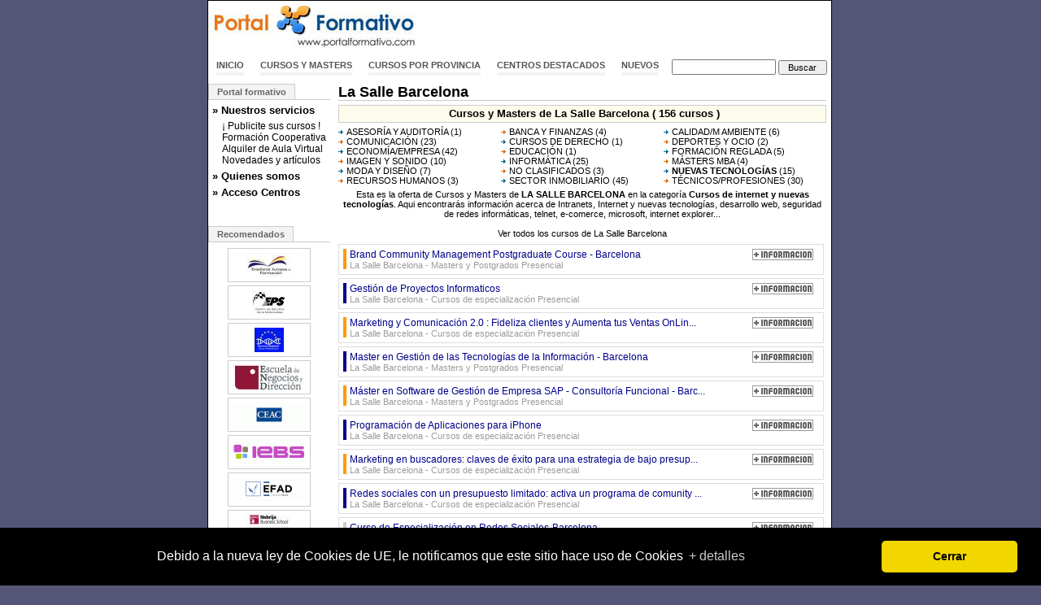

--- FILE ---
content_type: text/html; charset=ISO-8859-1
request_url: https://www.portalformativo.com/la-salle-barcelona-cursos-de-internet-y-nuevas-tecnologias-r_13_1656_0_62.html
body_size: 7601
content:
<!DOCTYPE html PUBLIC "-//W3C//DTD XHTML 1.0 Transitional//EN" "http://www.w3.org/TR/xhtml1/DTD/xhtml1-transitional.dtd">
<html xmlns="http://www.w3.org/1999/xhtml">
<head>
	<title>Cursos de Nuevas Tecnologías de La Salle Barcelona</title>
	<meta http-equiv="Content-Type" content="text/html; charset=iso-8859-1" />
	<meta http-equiv="Content-Language" content="es" />
	<meta name="language" content="Spanish" />
		<meta name="title" content="Cursos de Nuevas Tecnologías de La Salle Barcelona" />
	<meta name="description" content="Cursos de Nuevas Tecnologías de La Salle Barcelona. Intranets, Internet y nuevas tecnologías, desarrollo web, seguridad de redes informáticas, telnet, e-comerce, microsoft, internet explorer" />
	<meta name="keywords" content="Cursos,de,Nuevas,Tecnologías,de,La,Salle,Barcelona,cursos de internet, cursos de dreamweber, master en programación, master en diseño gráfico, master en diseño web y animación,  master en asp, master en java, master en php, master en programación web, master lamp, master en administración de linux, master en redhat, cursos de frontpage, introducción al java, java y xml, master en xml, curso de flash, cursos de flash, cursos de photoshop, cursos de freehand, linux, apache, freehand, php, mysql" />
	<meta name="author" content="Cursos y Masters" />
	<meta name="email" content="marcosbl@gmail.com" />
	<meta name="subject" content="Cursos de Nuevas Tecnologías de La Salle Barcelona. Intranets, Internet y nuevas tecnologías, desarrollo web, seguridad de redes informáticas, telnet, e-comerce, microsoft, internet explorer" />

	<meta name="DC.Title" content="Cursos de Nuevas Tecnologías de La Salle Barcelona" />
	<meta name="DC.Description" content="Cursos de Nuevas Tecnologías de La Salle Barcelona. Intranets, Internet y nuevas tecnologías, desarrollo web, seguridad de redes informáticas, telnet, e-comerce, microsoft, internet explorer" />
	<meta name="DC.Keywords" content="Cursos,de,Nuevas,Tecnologías,de,La,Salle,Barcelona,cursos de internet, cursos de dreamweber, master en programación, master en diseño gráfico, master en diseño web y animación,  master en asp, master en java, master en php, master en programación web, master lamp, master en administración de linux, master en redhat, cursos de frontpage, introducción al java, java y xml, master en xml, curso de flash, cursos de flash, cursos de photoshop, cursos de freehand, linux, apache, freehand, php, mysql" />

	<meta name="DC.Subject" content="Tecnologías" /><meta name="DC.Subject" content="Barcelona" /><meta name="DC.Subject" content="cursos de internet" /><meta name="DC.Subject" content="cursos de dreamweber" /><meta name="DC.Subject" content="master en programación" /><meta name="DC.Subject" content="master en diseño gráfico" /><meta name="DC.Subject" content="master en diseño web y animación" /><meta name="DC.Subject" content="master en asp" /><meta name="DC.Subject" content="master en java" /><meta name="DC.Subject" content="master en php" /><meta name="DC.Subject" content="master en programación web" />
	<meta name="DC.Format" scheme="IMT" content="text/html" />
	<meta name="robots" content="index,follow,all" />
	<meta name="revisit" content="2 days" />
	<meta name="distribution" content="global" />
	<meta name="rating" content="general" />
	<meta name="Googlebot" content="all" />
	<meta name="verify-v1" content="4h7v8dYwSoVX8C5MoXQn+3WNXAaO8hWFAt1OjCvli7E=" />
	<link rel="stylesheet" href="https://www.portalformativo.com/_estilos/_css/estilo.css" />
		<script src="//ajax.googleapis.com/ajax/libs/jquery/1.4.4/jquery.min.js"></script>
	<script language="javascript" type="text/javascript" src="https://www.portalformativo.com/_estilos/_js/todo.js"></script>
	<script language="javascript" type="text/javascript">
	$(document).ready(function() {
			$.accordian('#menuizq>div>a','#menuizq>div>div','#sub4');
	});
	</script>
<script type="text/javascript">

  var _gaq = _gaq || [];
  _gaq.push(['_setAccount', 'UA-872255-1']);
  _gaq.push(['_setDomainName','www.portalformativo.com']);
  _gaq.push(['_trackPageview']);
  _gaq.push(['_trackPageLoadTime']);

  (function() {
    var ga = document.createElement('script'); ga.type = 'text/javascript'; ga.async = true;
    ga.src = ('https:' == document.location.protocol ? 'https://ssl' : 'http://www') + '.google-analytics.com/ga.js';
    var s = document.getElementsByTagName('script')[0]; s.parentNode.insertBefore(ga, s);
  })();
</script>
</head>
<body>
<div id="main">
	<div id="logo" class="fl"><a href="https://www.portalformativo.com/"><img alt="Cursos y Masters Portal Formativo" src="https://www.portalformativo.com/_estilos/logo.jpg" width="257" height="60"/></a></div>
	<div class="fr" style="margin:2px 0 0 0;">

<script type="text/javascript"><!--
google_ad_client = "pub-8410304573238176";
/* PF Banner Superior */
google_ad_slot = "1329303390";
google_ad_width = 468;
google_ad_height = 60;
//-->
</script>
<script type="text/javascript" src="https://pagead2.googlesyndication.com/pagead/show_ads.js"></script>
	</div>

	<div class="clear"></div>
		<div style="height:35px;">
		<form name="busqueda" action="https://www.portalformativo.com/_includes/buscar.php" method="get">
			<div id="navcontainer">
				<ul id="navlist">
					<li><a href="https://www.portalformativo.com/">Inicio</a></li>
					<li><a href="https://www.portalformativo.com/cursos_masters_becas-c_1_0.html">Cursos y Masters</a></li>
					<li><a href="https://www.portalformativo.com/cursos_masters_becas-c_2_0.html">Cursos por provincia</a></li>
					<li><a href="https://www.portalformativo.com/directorio_de_centros-d_1_0.html">Centros destacados</a></li>
					<li><a id="home-top" href="https://www.portalformativo.com/cursos_masters_mas_vistos-m_1_0.html">Nuevos</a></li>
					<li><div class="ac"><input type="text" value="" name="q" id="q"/> <input type="submit" name="qb" id="qb" value="Buscar" /></div></li>
				</ul>
			</div>
		</form>
	</div>

	<div class="clear"></div>

	<div id="izq" class="clear">
		<ul class="tabnav"><li><a href="#">Portal formativo</a></li></ul>
		<div id="menuizq">
			<div><a href="#">» Nuestros servicios</a><div id="sub4" class="hd"><div>
				<a href="https://www.portalformativo.com/cursos_y_masters-r_11_5.html">¡ Publicite sus cursos !</a><br/>
				<a href="https://www.portalformativo.com/cursos_y_masters-r_11_6.html">Formación Cooperativa</a><br/>
				<a href="https://www.portalformativo.com/cursos_y_masters-r_11_7.html">Alquiler de Aula Virtual</a><br/>
				<a href="https://www.portalformativo.com/cursos_y_masters-r_15_0.html">Novedades y artículos</a><br/>
			</div></div></div>

			<div><a href="#">» Quienes somos</a><div id="sub3" class="hd"><div>
				<a href="https://www.portalformativo.com/cursos_y_masters-r_10_3.html">Nuestra empresa</a><br/>
				<a href="https://www.portalformativo.com/cursos_y_masters-r_12_4.html">Contacte con nosotros</a>
			</div></div></div>

			<div><a href="#">» Acceso Centros</a><div id="sub2" class="hd"><div>
			<a href="https://www.portalformativo.com/cursos_y_centros_de_formacion-r_3_0">Dé de alta su centro</a>
						</div></div></div>

		</div>
	<ul class="tabnav"><li><a href="#">Recomendados</a></li></ul>
<div id="recomendadosizq">
	<a title="Masters y Cursos de Enseñanza Europea de Formacion" href="https://www.portalformativo.com/ensenanza-europea-de-formacion-r_13_3073.html"><img alt="Cursos y Masters de Enseñanza Europea de Formacion" src="https://www.portalformativo.com/_estilos/centros/90/3073.jpg"/></a>
		<a title="Masters y Cursos de EPS Centro de Estudios de la Motocicleta" href="https://www.portalformativo.com/EPS-Centro-de-Estudios-de-la-Motocicleta-r_13_2221.html"><img alt="Cursos y Masters de EPS Centro de Estudios de la Motocicleta" src="https://www.portalformativo.com/_estilos/centros/90/2221.jpg"/></a>
		<a title="Masters y Cursos de INSTITUTO EUROPEO DE SALUD Y BIENESTAR SOCIAL" href="https://www.portalformativo.com/INSTITUTO-EUROPEO-r_13_708.html"><img alt="Cursos y Masters de INSTITUTO EUROPEO DE SALUD Y BIENESTAR SOCIAL" src="https://www.portalformativo.com/_estilos/centros/90/708.jpg"/></a>
		<a title="Masters y Cursos de Escuela de Negocios y Dirección" href="https://www.portalformativo.com/ENyD-Escuela-de-Negocios-y-Direccion-r_13_3060.html"><img alt="Cursos y Masters de Escuela de Negocios y Dirección" src="https://www.portalformativo.com/_estilos/centros/90/3060.jpg"/></a>
		<a title="Masters y Cursos de Centro de Estudios CEAC" href="https://www.portalformativo.com/Centro-de-Estudios-CEAC-r_13_220.html"><img alt="Cursos y Masters de Centro de Estudios CEAC" src="https://www.portalformativo.com/_estilos/centros/90/220.gif"/></a>
		<a title="Masters y Cursos de IEBSchool" href="https://www.portalformativo.com/IEBSchool-r_13_2508.html"><img alt="Cursos y Masters de IEBSchool" src="https://www.portalformativo.com/_estilos/centros/90/2508.gif"/></a>
		<a title="Masters y Cursos de Escuela de Formación Abierta para el Deporte" href="https://www.portalformativo.com/escuela-de-formacion-abierta-para-el-deporte-r_13_3506.html"><img alt="Cursos y Masters de Escuela de Formación Abierta para el Deporte" src="https://www.portalformativo.com/_estilos/centros/90/3506.gif"/></a>
		<a title="Masters y Cursos de Nebrija Business School-CESAE" href="https://www.portalformativo.com/Nebrija-Business-School-CESAE-r_13_3453.html"><img alt="Cursos y Masters de Nebrija Business School-CESAE" src="https://www.portalformativo.com/_estilos/centros/90/3453.jpg"/></a>
		<a title="Masters y Cursos de CIPSA Centro de Informática Profesional" href="https://www.portalformativo.com/CIPSA-Centro-de-Informatica-Profesional-r_13_293.html"><img alt="Cursos y Masters de CIPSA Centro de Informática Profesional" src="https://www.portalformativo.com/_estilos/centros/90/293.gif"/></a>
		<a title="Masters y Cursos de IIMN Internacional de Márketing" href="https://www.portalformativo.com/IIMN-Internacional-de-Marketing-r_13_1598.html"><img alt="Cursos y Masters de IIMN Internacional de Márketing" src="https://www.portalformativo.com/_estilos/centros/90/1598.jpg"/></a>
	</div>
	</div>

	<div id="der">
	<div>
	<h1 style="padding:0;margin:0;"><strong>La Salle Barcelona</strong></h1>
		</div>
	<a name="jump"></a>
<div class="ac margen5a" style="clear:right">
<h2><strong>Cursos y Masters de La Salle Barcelona ( 156 cursos )</strong></h2>
</div>
		<div style='width:190px;font-size:11px;' class='fl fa'><a title="Cursos de asesoría, auditoría, gestoría administrativa, fiscalidad, laboral, contabilidad, asesoría de empresas de La Salle Barcelona" href="https://www.portalformativo.com/La-Salle-Barcelona-cursos-de-asesoria-y-auditoria-r_13_1656_0_81.html" target="_top">ASESORÍA Y AUDITORÍA</a> (1)</div>
				<div style='width:190px;font-size:11px;' class='fl fn'><a title="Cursos de banca y finanzas, seguros, mercado mobiliario, bolsa y carteras de valores, mercados financieros, mercado inmobiliario de La Salle Barcelona" href="https://www.portalformativo.com/La-Salle-Barcelona-cursos-de-banca-y-finanzas-r_13_1656_0_19.html" target="_top">BANCA Y FINANZAS</a> (4)</div>
				<div style='width:190px;font-size:11px;' class='fl fa'><a title="Cursos de calidad y medio ambiente, gestión integral, Normas ISO, UNE, Responsabilidad Social, Calidad Total de La Salle Barcelona" href="https://www.portalformativo.com/La-Salle-Barcelona-cursos-de-calidad-y-medio-ambiente-r_13_1656_0_58.html" target="_top">CALIDAD/M AMBIENTE</a> (6)</div>
				<div style='width:190px;font-size:11px;' class='fl fn'><a title="Cursos relacionados con las Ciencias de la Información, periodismo, marketing y merchandising, publicidad, producción, periodismo digital, edición, postproducción, maquetación, escritura de La Salle Barcelona" href="https://www.portalformativo.com/La-Salle-Barcelona-cursos-relacionados-con-las-ciencias-de-la-informacion-r_13_1656_0_14.html" target="_top">COMUNICACIÓN</a> (23)</div>
				<div style='width:190px;font-size:11px;' class='fl fa'><a title="Cursos de derecho y legislación, derecho español, derecho inmobiliario, derecho internacional, leyes, normativa legal, abogados de La Salle Barcelona" href="https://www.portalformativo.com/La-Salle-Barcelona-cursos-de-derecho-r_13_1656_0_29.html" target="_top">CURSOS DE DERECHO</a> (1)</div>
				<div style='width:190px;font-size:11px;' class='fl fn'><a title="Cursos de ocio y deporte, cursos de gestión deportiva, fitness, animación cultural, entretenimiento, yoga, dirección de gimnasios, rehabilitación, recuperación, monitor deportivo de La Salle Barcelona" href="https://www.portalformativo.com/La-Salle-Barcelona-cursos-de-ocio-y-deporte-r_13_1656_0_28.html" target="_top">DEPORTES Y OCIO</a> (2)</div>
				<div style='width:190px;font-size:11px;' class='fl fa'><a title="Cursos de economía y empresa, Logística, Gestión y Dirección de Empresa, Administrativo, Secretariado y Comercial, Administración empresarial de La Salle Barcelona" href="https://www.portalformativo.com/La-Salle-Barcelona-cursos-de-economia-y-empresa-r_13_1656_0_1.html" target="_top">ECONOMÍA/EMPRESA</a> (42)</div>
				<div style='width:190px;font-size:11px;' class='fl fn'><a title="Cursos para docentes y profesores sobre metodología didáctica, e-learning, gestión del conocimiento y teorías de la educación, didáctica, cursos baremables y puntuables de La Salle Barcelona" href="https://www.portalformativo.com/La-Salle-Barcelona-cursos-para-docentes-r_13_1656_0_30.html" target="_top">EDUCACIÓN</a> (1)</div>
				<div style='width:190px;font-size:11px;' class='fl fa'><a title="Formación Profesional, carreras universitarias, E.S.O. y otros cursos con Titulación Oficial reconocida por el M.E.C., bachelor, bachelors, licenciaturas, diplomaturas, sistema Bolonia de La Salle Barcelona" href="https://www.portalformativo.com/La-Salle-Barcelona-fp-carreras-universitarias-y-otros-titulos-oficiales-r_13_1656_0_34.html" target="_top">FORMACIÓN REGLADA</a> (5)</div>
				<div style='width:190px;font-size:11px;' class='fl fn'><a title="Imagen y sonido, edición de video y música, producción, postproducción, cámara y asistente cinematográfico, dirección de cortos y largometrajes, maquillaje televisivo y de cine de La Salle Barcelona" href="https://www.portalformativo.com/La-Salle-Barcelona-cursos-de-imagen-y-sonido-r_13_1656_0_46.html" target="_top">IMAGEN Y SONIDO</a> (10)</div>
				<div style='width:190px;font-size:11px;' class='fl fa'><a title="Cursos de informática y ofimática, sistemas operativos, Windows, Linux, Java, diseño gráfico y programación de La Salle Barcelona" href="https://www.portalformativo.com/La-Salle-Barcelona-cursos-de-informatica-r_13_1656_0_47.html" target="_top">INFORMÁTICA</a> (25)</div>
				<div style='width:190px;font-size:11px;' class='fl fn'><a title="Másters MBA, e-comerce, MBA Internacional, Executive, Master en Administración y Dirección de Empresas, master en gestión empresarial, dirección de pymes de La Salle Barcelona" href="https://www.portalformativo.com/La-Salle-Barcelona-masters-mba-r_13_1656_0_54.html" target="_top">MÁSTERS MBA</a> (4)</div>
				<div style='width:190px;font-size:11px;' class='fl fa'><a title="Cursos de moda, diseño y patronaje, desarrollo profesional en el sector textil, cursos sobre análisis de tendencias de La Salle Barcelona" href="https://www.portalformativo.com/La-Salle-Barcelona-cursos-de-moda-y-diseno-r_13_1656_0_61.html" target="_top">MODA Y DISEÑO</a> (7)</div>
				<div style='width:190px;font-size:11px;' class='fl fn'><a title="Cursos no clasificados de La Salle Barcelona" href="https://www.portalformativo.com/La-Salle-Barcelona-cursos-no-clasificados-r_13_1656_0_9999.html" target="_top">NO CLASIFICADOS</a> (3)</div>
				<div style='width:190px;font-size:11px;' class='fl fa'><a title="Intranets, Internet y nuevas tecnologías, desarrollo web, seguridad de redes informáticas, telnet, e-comerce, microsoft, internet explorer de La Salle Barcelona" href="https://www.portalformativo.com/La-Salle-Barcelona-cursos-de-internet-y-nuevas-tecnologias-r_13_1656_0_62.html" target="_top"><strong>NUEVAS TECNOLOGÍAS</strong></a> (15)</div>
				<div style='width:190px;font-size:11px;' class='fl fn'><a title="Cursos de gestión de recursos humanos, nóminas y seguridad social, organización del trabajo, dirección de personal de La Salle Barcelona" href="https://www.portalformativo.com/La-Salle-Barcelona-cursos-de-recursos-humanos-r_13_1656_0_76.html" target="_top">RECURSOS HUMANOS</a> (3)</div>
				<div style='width:190px;font-size:11px;' class='fl fa'><a title="Cursos de Inmobiliaria y construcción, API, administración de fincas y gestión de comunidades, tasaciones inmoviliarias, tecnico en construcción, delineante, jefe de obra, coordinador de obra civil y pública, director de obra de La Salle Barcelona" href="https://www.portalformativo.com/La-Salle-Barcelona-cursos-de-inmobiliaria-y-construccion-r_13_1656_0_23.html" target="_top">SECTOR INMOBILIARIO</a> (45)</div>
				<div style='width:190px;font-size:11px;' class='fl fn'><a title="Cursos de ingeniería, cursos técnicos, cursos profesionales, nuevas profesiones, cursos de oficios y orientados al empleo, carnets de instalador, fontanería y calefacción energía solar térmica de La Salle Barcelona" href="https://www.portalformativo.com/La-Salle-Barcelona-cursos-de-ingenieria-cursos-tecnicos-y-cursos-profesionales-r_13_1656_0_108.html" target="_top">TÉCNICOS/PROFESIONES</a> (30)</div>
		<div style='clear:both'></div>
<div style='clear:both;' class='ac margen5a'>Esta es la oferta de Cursos y Masters de <strong><a href='https://www.portalformativo.com/La-Salle-Barcelona-r_13_1656.html'>LA SALLE BARCELONA</a></strong> en la categoría <strong><a title='Intranets, Internet y nuevas tecnologías, desarrollo web, seguridad de redes informáticas, telnet, e-comerce, microsoft, internet explorer' href='https://www.portalformativo.com/cursos-de-internet-y-nuevas-tecnologias-c_1_62.html'>Cursos de internet y nuevas tecnologías</a></strong>. Aqui encontrarás información acerca de Intranets, Internet y nuevas tecnologías, desarrollo web, seguridad de redes informáticas, telnet, e-comerce, microsoft, internet explorer... <br/><br/><a title="Cursos y masters de La Salle Barcelona" href="https://www.portalformativo.com/La-Salle-Barcelona-r_13_1656.html#jump">Ver todos los cursos de La Salle Barcelona</a></div><script type="text/javascript">
$(document).ready(function() {
	$(".cajacurso").find("img").hover(function() {
		this.src="https://www.portalformativo.com/_estilos/btn_masinfo_mini_over.gif";
	},function() { this.src="https://www.portalformativo.com/_estilos/btn_masinfo_mini.gif"; });

	$(".cajacurso").hover(function() {
		$(this).addClass("cajacursoover");
	},function() { $(this).removeClass("cajacursoover"); });

	$(".cajacursoinfo").bind("click", function(){
		window.location=$(this).find("a").attr("href");
	});
});
</script>

<div class="cajacurso" title="">
	<div class="cajacursoizq1"></div>
	<div class="cajacursoinfo">
		<a title="Brand Community Management Postgraduate Course - Barcelona" href="https://www.portalformativo.com/Brand-Community-Management-Postgraduate-Course-Solo-Cataluna-u_1_31578.html"><strong>Brand Community Management Postgraduate Course - Barcelona</strong></a>
		<div class="cajacursoinfomini">
La Salle Barcelona - Masters y Postgrados Presencial			<div class="bonus"></div>
		</div>
	</div>
	<div class="ac cajacursotipo">
	<a title="Pedir más información del curso Brand Community Management Postgraduate Course - Barcelona" href="https://www.portalformativo.com/Brand-Community-Management-Postgraduate-Course-Solo-Cataluna-u_2_31578.html"><img alt="Más información del curso Brand Community Management Postgraduate Course - Barcelona" src="https://www.portalformativo.com/_estilos/btn_masinfo_mini.gif"/></a>
	</div>
</div>

<div class="cajacurso" title="">
	<div class="cajacursoizq2"></div>
	<div class="cajacursoinfo">
		<a title="Gestión de Proyectos Informaticos" href="https://www.portalformativo.com/Gestion-de-Proyectos-Informaticos-Solo-Cataluna-u_1_31585.html"><strong>Gestión de Proyectos Informaticos</strong></a>
		<div class="cajacursoinfomini">
La Salle Barcelona - Cursos de especialización Presencial			<div class="bonus"></div>
		</div>
	</div>
	<div class="ac cajacursotipo">
	<a title="Pedir más información del curso Gestión de Proyectos Informaticos" href="https://www.portalformativo.com/Gestion-de-Proyectos-Informaticos-Solo-Cataluna-u_2_31585.html"><img alt="Más información del curso Gestión de Proyectos Informaticos" src="https://www.portalformativo.com/_estilos/btn_masinfo_mini.gif"/></a>
	</div>
</div>

<div class="cajacurso" title="">
	<div class="cajacursoizq1"></div>
	<div class="cajacursoinfo">
		<a title="Marketing y Comunicación 2.0 : Fideliza clientes y Aumenta tus Ventas OnLine - Sólo Cataluña" href="https://www.portalformativo.com/Marketing-y-Comunicacion-20-Fideliza-clientes-y-Aumenta-tus-Ventas-OnLine-Solo-Cataluna-u_1_31589.html"><strong>Marketing y Comunicación 2.0 : Fideliza clientes y Aumenta tus Ventas OnLin...</strong></a>
		<div class="cajacursoinfomini">
La Salle Barcelona - Cursos de especialización Presencial			<div class="bonus"></div>
		</div>
	</div>
	<div class="ac cajacursotipo">
	<a title="Pedir más información del curso Marketing y Comunicación 2.0 : Fideliza clientes y Aumenta tus Ventas OnLine - Sólo Cataluña" href="https://www.portalformativo.com/Marketing-y-Comunicacion-20-Fideliza-clientes-y-Aumenta-tus-Ventas-OnLine-Solo-Cataluna-u_2_31589.html"><img alt="Más información del curso Marketing y Comunicación 2.0 : Fideliza clientes y Aumenta tus Ventas OnLine - Sólo Cataluña" src="https://www.portalformativo.com/_estilos/btn_masinfo_mini.gif"/></a>
	</div>
</div>

<div class="cajacurso" title="">
	<div class="cajacursoizq2"></div>
	<div class="cajacursoinfo">
		<a title="Master en Gestión de las Tecnologías de la Información - Barcelona" href="https://www.portalformativo.com/Master-en-Gestion-de-las-Tecnologias-de-la-Informacion-Solo-Cataluna-u_1_31596.html"><strong>Master en Gestión de las Tecnologías de la Información - Barcelona</strong></a>
		<div class="cajacursoinfomini">
La Salle Barcelona - Masters y Postgrados Presencial			<div class="bonus"></div>
		</div>
	</div>
	<div class="ac cajacursotipo">
	<a title="Pedir más información del curso Master en Gestión de las Tecnologías de la Información - Barcelona" href="https://www.portalformativo.com/Master-en-Gestion-de-las-Tecnologias-de-la-Informacion-Solo-Cataluna-u_2_31596.html"><img alt="Más información del curso Master en Gestión de las Tecnologías de la Información - Barcelona" src="https://www.portalformativo.com/_estilos/btn_masinfo_mini.gif"/></a>
	</div>
</div>

<div class="cajacurso" title="">
	<div class="cajacursoizq1"></div>
	<div class="cajacursoinfo">
		<a title="Máster en Software de Gestión de Empresa SAP - Consultoría Funcional - Barcelona" href="https://www.portalformativo.com/Master-en-Software-de-Gestion-de-Empresa-SAP-R-3-Consultoria-Funcional-Solo-Cataluna-u_1_31601.html"><strong>Máster en Software de Gestión de Empresa SAP - Consultoría Funcional - Barc...</strong></a>
		<div class="cajacursoinfomini">
La Salle Barcelona - Masters y Postgrados Presencial			<div class="bonus"></div>
		</div>
	</div>
	<div class="ac cajacursotipo">
	<a title="Pedir más información del curso Máster en Software de Gestión de Empresa SAP - Consultoría Funcional - Barcelona" href="https://www.portalformativo.com/Master-en-Software-de-Gestion-de-Empresa-SAP-R-3-Consultoria-Funcional-Solo-Cataluna-u_2_31601.html"><img alt="Más información del curso Máster en Software de Gestión de Empresa SAP - Consultoría Funcional - Barcelona" src="https://www.portalformativo.com/_estilos/btn_masinfo_mini.gif"/></a>
	</div>
</div>

<div class="cajacurso" title="">
	<div class="cajacursoizq2"></div>
	<div class="cajacursoinfo">
		<a title="Programación de Aplicaciones para iPhone" href="https://www.portalformativo.com/Programacion-de-Aplicaciones-para-iPhone-u_1_31663.html"><strong>Programación de Aplicaciones para iPhone</strong></a>
		<div class="cajacursoinfomini">
La Salle Barcelona - Cursos de especialización Presencial			<div class="bonus"></div>
		</div>
	</div>
	<div class="ac cajacursotipo">
	<a title="Pedir más información del curso Programación de Aplicaciones para iPhone" href="https://www.portalformativo.com/Programacion-de-Aplicaciones-para-iPhone-u_2_31663.html"><img alt="Más información del curso Programación de Aplicaciones para iPhone" src="https://www.portalformativo.com/_estilos/btn_masinfo_mini.gif"/></a>
	</div>
</div>

<div class="cajacurso" title="">
	<div class="cajacursoizq1"></div>
	<div class="cajacursoinfo">
		<a title="Marketing en buscadores: claves de éxito para una estrategia de bajo presupuesto en la puerta de Internet  " href="https://www.portalformativo.com/marketing-en-buscadores-claves-de-exito-para-una-estrategia-de-bajo-presupuesto-en-la-puerta-de-internet-u_1_40623.html"><strong>Marketing en buscadores: claves de éxito para una estrategia de bajo presup...</strong></a>
		<div class="cajacursoinfomini">
La Salle Barcelona - Cursos de especialización Presencial			<div class="bonus"></div>
		</div>
	</div>
	<div class="ac cajacursotipo">
	<a title="Pedir más información del curso Marketing en buscadores: claves de éxito para una estrategia de bajo presupuesto en la puerta de Internet  " href="https://www.portalformativo.com/marketing-en-buscadores-claves-de-exito-para-una-estrategia-de-bajo-presupuesto-en-la-puerta-de-internet-u_2_40623.html"><img alt="Más información del curso Marketing en buscadores: claves de éxito para una estrategia de bajo presupuesto en la puerta de Internet  " src="https://www.portalformativo.com/_estilos/btn_masinfo_mini.gif"/></a>
	</div>
</div>

<div class="cajacurso" title="">
	<div class="cajacursoizq2"></div>
	<div class="cajacursoinfo">
		<a title="Redes sociales con un presupuesto limitado: activa un programa de comunity management para tu empresa con éxito  " href="https://www.portalformativo.com/redes-sociales-con-un-presupuesto-limitado-activa-un-programa-de-comunity-management-para-tu-empresa-con-exito-u_1_40621.html"><strong>Redes sociales con un presupuesto limitado: activa un programa de comunity ...</strong></a>
		<div class="cajacursoinfomini">
La Salle Barcelona - Cursos de especialización Presencial			<div class="bonus"></div>
		</div>
	</div>
	<div class="ac cajacursotipo">
	<a title="Pedir más información del curso Redes sociales con un presupuesto limitado: activa un programa de comunity management para tu empresa con éxito  " href="https://www.portalformativo.com/redes-sociales-con-un-presupuesto-limitado-activa-un-programa-de-comunity-management-para-tu-empresa-con-exito-u_2_40621.html"><img alt="Más información del curso Redes sociales con un presupuesto limitado: activa un programa de comunity management para tu empresa con éxito  " src="https://www.portalformativo.com/_estilos/btn_masinfo_mini.gif"/></a>
	</div>
</div>

<div class="cajacurso" title="">
	<div class="cajacursoizq0"></div>
	<div class="cajacursoinfo">
		<a title="Curso de Especialización en Redes Sociales-Barcelona" href="https://www.portalformativo.com/curso-de-especializacion-en-redes-sociales-barcelona-u_1_31655.html"><strong>Curso de Especialización en Redes Sociales-Barcelona</strong></a>
		<div class="cajacursoinfomini">
La Salle Barcelona - Cursos de especialización Presencial			<div class="bonus"></div>
		</div>
	</div>
	<div class="ac cajacursotipo">
	<a title="Pedir más información del curso Curso de Especialización en Redes Sociales-Barcelona" href="https://www.portalformativo.com/curso-de-especializacion-en-redes-sociales-barcelona-u_2_31655.html"><img alt="Más información del curso Curso de Especialización en Redes Sociales-Barcelona" src="https://www.portalformativo.com/_estilos/btn_masinfo_mini.gif"/></a>
	</div>
</div>

<div class="cajacurso" title="">
	<div class="cajacursoizq0"></div>
	<div class="cajacursoinfo">
		<a title="Experto Universitario en Gestión Avanzada de Proyectos H2020" href="https://www.portalformativo.com/experto-universitario-en-gestion-avanzada-de-proyectos-h2020-u_1_16845.html"><strong>Experto Universitario en Gestión Avanzada de Proyectos H2020</strong></a>
		<div class="cajacursoinfomini">
La Salle Barcelona - Cursos de especialización Presencial			<div class="bonus"></div>
		</div>
	</div>
	<div class="ac cajacursotipo">
	<a title="Pedir más información del curso Experto Universitario en Gestión Avanzada de Proyectos H2020" href="https://www.portalformativo.com/experto-universitario-en-gestion-avanzada-de-proyectos-h2020-u_2_16845.html"><img alt="Más información del curso Experto Universitario en Gestión Avanzada de Proyectos H2020" src="https://www.portalformativo.com/_estilos/btn_masinfo_mini.gif"/></a>
	</div>
</div>

<div class="cajacurso" title="">
	<div class="cajacursoizq0"></div>
	<div class="cajacursoinfo">
		<a title="Marketing y Redes Sociales" href="https://www.portalformativo.com/marketing-y-redes-sociales-u_1_16897.html"><strong>Marketing y Redes Sociales</strong></a>
		<div class="cajacursoinfomini">
La Salle Barcelona - Cursos de especialización Presencial			<div class="bonus"></div>
		</div>
	</div>
	<div class="ac cajacursotipo">
	<a title="Pedir más información del curso Marketing y Redes Sociales" href="https://www.portalformativo.com/marketing-y-redes-sociales-u_2_16897.html"><img alt="Más información del curso Marketing y Redes Sociales" src="https://www.portalformativo.com/_estilos/btn_masinfo_mini.gif"/></a>
	</div>
</div>

<div class="cajacurso" title="">
	<div class="cajacursoizq0"></div>
	<div class="cajacursoinfo">
		<a title="Máster en Programación Web de Alto Rendimiento Online" href="https://www.portalformativo.com/master-en-programacion-web-de-alto-rendimiento-online-u_1_16902.html"><strong>Máster en Programación Web de Alto Rendimiento Online</strong></a>
		<div class="cajacursoinfomini">
La Salle Barcelona - Masters y Postgrados OnLine			<div class="bonus"></div>
		</div>
	</div>
	<div class="ac cajacursotipo">
	<a title="Pedir más información del curso Máster en Programación Web de Alto Rendimiento Online" href="https://www.portalformativo.com/master-en-programacion-web-de-alto-rendimiento-online-u_2_16902.html"><img alt="Más información del curso Máster en Programación Web de Alto Rendimiento Online" src="https://www.portalformativo.com/_estilos/btn_masinfo_mini.gif"/></a>
	</div>
</div>

<div class="cajacurso" title="">
	<div class="cajacursoizq0"></div>
	<div class="cajacursoinfo">
		<a title="Curso de Especialista en WordPress" href="https://www.portalformativo.com/curso-de-especialista-en-wordpress-u_1_55480.html"><strong>Curso de Especialista en WordPress</strong></a>
		<div class="cajacursoinfomini">
La Salle Barcelona - Cursos de especialización Presencial			<div class="bonus"></div>
		</div>
	</div>
	<div class="ac cajacursotipo">
	<a title="Pedir más información del curso Curso de Especialista en WordPress" href="https://www.portalformativo.com/curso-de-especialista-en-wordpress-u_2_55480.html"><img alt="Más información del curso Curso de Especialista en WordPress" src="https://www.portalformativo.com/_estilos/btn_masinfo_mini.gif"/></a>
	</div>
</div>

<div class="cajacurso" title="">
	<div class="cajacursoizq0"></div>
	<div class="cajacursoinfo">
		<a title="Doble Titulación del Grado en  Ingeniería Informática + Grado en Dirección de Empresas Tecnológicas" href="https://www.portalformativo.com/doble-titulacion-del-grado-en-ingenieria-informatica-grado-en-direccion-de-empresas-tecnologicas-u_1_55506.html"><strong>Doble Titulación del Grado en  Ingeniería Informática + Grado en Dirección ...</strong></a>
		<div class="cajacursoinfomini">
La Salle Barcelona - Masters y Postgrados Presencial			<div class="bonus"></div>
		</div>
	</div>
	<div class="ac cajacursotipo">
	<a title="Pedir más información del curso Doble Titulación del Grado en  Ingeniería Informática + Grado en Dirección de Empresas Tecnológicas" href="https://www.portalformativo.com/doble-titulacion-del-grado-en-ingenieria-informatica-grado-en-direccion-de-empresas-tecnologicas-u_2_55506.html"><img alt="Más información del curso Doble Titulación del Grado en  Ingeniería Informática + Grado en Dirección de Empresas Tecnológicas" src="https://www.portalformativo.com/_estilos/btn_masinfo_mini.gif"/></a>
	</div>
</div>

<div class="cajacurso" title="">
	<div class="cajacursoizq0"></div>
	<div class="cajacursoinfo">
		<a title="Grado en Técnicas de Aplicaciones de Software" href="https://www.portalformativo.com/grado-en-tecnicas-de-aplicaciones-de-software-u_1_55507.html"><strong>Grado en Técnicas de Aplicaciones de Software</strong></a>
		<div class="cajacursoinfomini">
La Salle Barcelona - Masters y Postgrados Presencial			<div class="bonus"></div>
		</div>
	</div>
	<div class="ac cajacursotipo">
	<a title="Pedir más información del curso Grado en Técnicas de Aplicaciones de Software" href="https://www.portalformativo.com/grado-en-tecnicas-de-aplicaciones-de-software-u_2_55507.html"><img alt="Más información del curso Grado en Técnicas de Aplicaciones de Software" src="https://www.portalformativo.com/_estilos/btn_masinfo_mini.gif"/></a>
	</div>
</div>

</div>
	<div id="sitemap">
		<ul>
			<li class="label">Nuestros Servicios</li>
			<li><a title="Publicidad para Centros de Formación" href="/cursos_y_masters-r_11_5.html">Publicidad para Centros de Formación</a></li>
			<li><a title="Formación Cooperativa" href="/cursos_y_masters-r_11_6.html">Formación Cooperativa</a></li>
			<li><a title="Alquiler de Aula Virtual" href="/cursos_y_masters-r_11_7.html">Alquiler de Aula Virtual</a></li>
		</ul>
		<ul>
			<li class="label">Nuestra Empresa</li>
			<li><a title="Portal Formativo" href="/cursos_y_masters-r_10_3.html">Portal Formativo S.L.U.</a></li>
			<li><a title="Plataforma de Teleformación" target="_blank" href="http://www.tucampus.com/">Plataforma de Teleformación</a></li>
		</ul>
		<ul>
			<li class="label">Formas de Contacto</li>
			<li><a href='mailto:info@portalformativo.com'>info@portalformativo.com</a></li>
			<li><em>902 922245</em></li>
			<li><em>© 2002-2026 Portal Formativo S.L.U.</em></li>
			<li><em>B-27303494</em></li>
		</ul>
	</div>
</div>

<link rel="stylesheet" type="text/css" href="//cdnjs.cloudflare.com/ajax/libs/cookieconsent2/3.0.1/cookieconsent.min.css" />
<script src="//cdnjs.cloudflare.com/ajax/libs/cookieconsent2/3.0.1/cookieconsent.min.js"></script>
<script>
	window.cookieconsent.initialise({
		"palette":{
			"popup":{"background":"#000"},
			"button":{"background":"#f1d600"},
		},
		"theme":"classic",
		"position":"bottom",
		content: {
			message: 'Debido a la nueva ley de Cookies de UE, le notificamos que este sitio hace uso de Cookies',
			dismiss: 'Cerrar',
			link: '+ detalles',
			href: 'https://www.google.es/intl/es/policies/technologies/cookies/',
		}
	});
</script>

</body>
</html>



--- FILE ---
content_type: text/html; charset=utf-8
request_url: https://www.google.com/recaptcha/api2/aframe
body_size: 268
content:
<!DOCTYPE HTML><html><head><meta http-equiv="content-type" content="text/html; charset=UTF-8"></head><body><script nonce="DI6i7WB-3dJiHPONGSpNbQ">/** Anti-fraud and anti-abuse applications only. See google.com/recaptcha */ try{var clients={'sodar':'https://pagead2.googlesyndication.com/pagead/sodar?'};window.addEventListener("message",function(a){try{if(a.source===window.parent){var b=JSON.parse(a.data);var c=clients[b['id']];if(c){var d=document.createElement('img');d.src=c+b['params']+'&rc='+(localStorage.getItem("rc::a")?sessionStorage.getItem("rc::b"):"");window.document.body.appendChild(d);sessionStorage.setItem("rc::e",parseInt(sessionStorage.getItem("rc::e")||0)+1);localStorage.setItem("rc::h",'1769107596281');}}}catch(b){}});window.parent.postMessage("_grecaptcha_ready", "*");}catch(b){}</script></body></html>